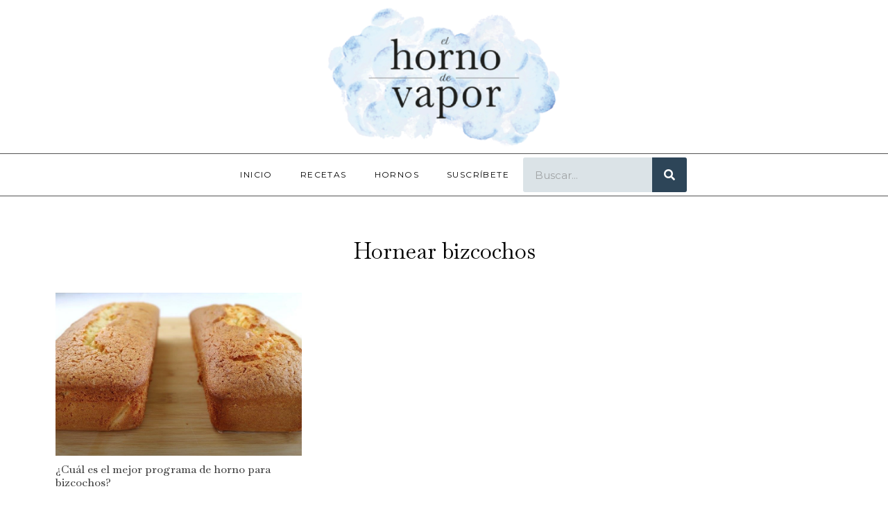

--- FILE ---
content_type: text/css
request_url: https://www.hornodevapor.com/wp-content/uploads/elementor/css/post-3835.css?ver=1735558875
body_size: 1331
content:
.elementor-3835 .elementor-element.elementor-element-ceacef9:not(.elementor-motion-effects-element-type-background), .elementor-3835 .elementor-element.elementor-element-ceacef9 > .elementor-motion-effects-container > .elementor-motion-effects-layer{background-color:#FFFFFF;}.elementor-3835 .elementor-element.elementor-element-ceacef9{transition:background 0.3s, border 0.3s, border-radius 0.3s, box-shadow 0.3s;padding:10px 0px 10px 0px;}.elementor-3835 .elementor-element.elementor-element-ceacef9 > .elementor-background-overlay{transition:background 0.3s, border-radius 0.3s, opacity 0.3s;}.elementor-bc-flex-widget .elementor-3835 .elementor-element.elementor-element-c308554.elementor-column .elementor-widget-wrap{align-items:center;}.elementor-3835 .elementor-element.elementor-element-c308554.elementor-column.elementor-element[data-element_type="column"] > .elementor-widget-wrap.elementor-element-populated{align-content:center;align-items:center;}.elementor-3835 .elementor-element.elementor-element-c308554 > .elementor-widget-wrap > .elementor-widget:not(.elementor-widget__width-auto):not(.elementor-widget__width-initial):not(:last-child):not(.elementor-absolute){margin-bottom:0px;}.elementor-bc-flex-widget .elementor-3835 .elementor-element.elementor-element-2ec2d84.elementor-column .elementor-widget-wrap{align-items:center;}.elementor-3835 .elementor-element.elementor-element-2ec2d84.elementor-column.elementor-element[data-element_type="column"] > .elementor-widget-wrap.elementor-element-populated{align-content:center;align-items:center;}.elementor-3835 .elementor-element.elementor-element-2ec2d84 > .elementor-widget-wrap > .elementor-widget:not(.elementor-widget__width-auto):not(.elementor-widget__width-initial):not(:last-child):not(.elementor-absolute){margin-bottom:0px;}.elementor-3835 .elementor-element.elementor-element-2ec2d84 > .elementor-element-populated{padding:0px 20px 0px 20px;}.elementor-widget-image .widget-image-caption{color:var( --e-global-color-text );font-family:var( --e-global-typography-text-font-family ), Sans-serif;font-weight:var( --e-global-typography-text-font-weight );}.elementor-bc-flex-widget .elementor-3835 .elementor-element.elementor-element-54d2836.elementor-column .elementor-widget-wrap{align-items:center;}.elementor-3835 .elementor-element.elementor-element-54d2836.elementor-column.elementor-element[data-element_type="column"] > .elementor-widget-wrap.elementor-element-populated{align-content:center;align-items:center;}.elementor-3835 .elementor-element.elementor-element-54d2836 > .elementor-widget-wrap > .elementor-widget:not(.elementor-widget__width-auto):not(.elementor-widget__width-initial):not(:last-child):not(.elementor-absolute){margin-bottom:0px;}.elementor-3835 .elementor-element.elementor-element-db6f04d:not(.elementor-motion-effects-element-type-background), .elementor-3835 .elementor-element.elementor-element-db6f04d > .elementor-motion-effects-container > .elementor-motion-effects-layer{background-color:#FFFFFF;}.elementor-3835 .elementor-element.elementor-element-db6f04d{border-style:solid;border-width:1px 0px 1px 0px;transition:background 0.3s, border 0.3s, border-radius 0.3s, box-shadow 0.3s;padding:5px 5px 5px 5px;}.elementor-3835 .elementor-element.elementor-element-db6f04d > .elementor-background-overlay{transition:background 0.3s, border-radius 0.3s, opacity 0.3s;}.elementor-bc-flex-widget .elementor-3835 .elementor-element.elementor-element-6a21d2a.elementor-column .elementor-widget-wrap{align-items:center;}.elementor-3835 .elementor-element.elementor-element-6a21d2a.elementor-column.elementor-element[data-element_type="column"] > .elementor-widget-wrap.elementor-element-populated{align-content:center;align-items:center;}.elementor-3835 .elementor-element.elementor-element-6a21d2a > .elementor-widget-wrap > .elementor-widget:not(.elementor-widget__width-auto):not(.elementor-widget__width-initial):not(:last-child):not(.elementor-absolute){margin-bottom:0px;}.elementor-3835 .elementor-element.elementor-element-6a21d2a > .elementor-element-populated{padding:0px 0px 0px 0px;}.elementor-widget-nav-menu .elementor-nav-menu .elementor-item{font-family:var( --e-global-typography-primary-font-family ), Sans-serif;font-weight:var( --e-global-typography-primary-font-weight );}.elementor-widget-nav-menu .elementor-nav-menu--main .elementor-item{color:var( --e-global-color-text );fill:var( --e-global-color-text );}.elementor-widget-nav-menu .elementor-nav-menu--main .elementor-item:hover,
					.elementor-widget-nav-menu .elementor-nav-menu--main .elementor-item.elementor-item-active,
					.elementor-widget-nav-menu .elementor-nav-menu--main .elementor-item.highlighted,
					.elementor-widget-nav-menu .elementor-nav-menu--main .elementor-item:focus{color:var( --e-global-color-accent );fill:var( --e-global-color-accent );}.elementor-widget-nav-menu .elementor-nav-menu--main:not(.e--pointer-framed) .elementor-item:before,
					.elementor-widget-nav-menu .elementor-nav-menu--main:not(.e--pointer-framed) .elementor-item:after{background-color:var( --e-global-color-accent );}.elementor-widget-nav-menu .e--pointer-framed .elementor-item:before,
					.elementor-widget-nav-menu .e--pointer-framed .elementor-item:after{border-color:var( --e-global-color-accent );}.elementor-widget-nav-menu{--e-nav-menu-divider-color:var( --e-global-color-text );}.elementor-widget-nav-menu .elementor-nav-menu--dropdown .elementor-item, .elementor-widget-nav-menu .elementor-nav-menu--dropdown  .elementor-sub-item{font-family:var( --e-global-typography-accent-font-family ), Sans-serif;font-weight:var( --e-global-typography-accent-font-weight );}.elementor-3835 .elementor-element.elementor-element-f754d28 .elementor-menu-toggle{margin-right:auto;}.elementor-3835 .elementor-element.elementor-element-f754d28 .elementor-nav-menu .elementor-item{font-family:"Montserrat", Sans-serif;font-size:12px;font-weight:normal;text-transform:uppercase;letter-spacing:1.4px;}.elementor-3835 .elementor-element.elementor-element-f754d28 .elementor-nav-menu--main .elementor-item{color:#000000;fill:#000000;}.elementor-3835 .elementor-element.elementor-element-f754d28 .elementor-nav-menu--main .elementor-item:hover,
					.elementor-3835 .elementor-element.elementor-element-f754d28 .elementor-nav-menu--main .elementor-item.elementor-item-active,
					.elementor-3835 .elementor-element.elementor-element-f754d28 .elementor-nav-menu--main .elementor-item.highlighted,
					.elementor-3835 .elementor-element.elementor-element-f754d28 .elementor-nav-menu--main .elementor-item:focus{color:#A18F7A;fill:#A18F7A;}.elementor-3835 .elementor-element.elementor-element-f754d28 .elementor-nav-menu--dropdown a:hover,
					.elementor-3835 .elementor-element.elementor-element-f754d28 .elementor-nav-menu--dropdown a.elementor-item-active,
					.elementor-3835 .elementor-element.elementor-element-f754d28 .elementor-nav-menu--dropdown a.highlighted{background-color:#6B99B6A6;}.elementor-3835 .elementor-element.elementor-element-f754d28 .elementor-nav-menu--dropdown .elementor-item, .elementor-3835 .elementor-element.elementor-element-f754d28 .elementor-nav-menu--dropdown  .elementor-sub-item{font-family:"Montserrat", Sans-serif;font-size:12px;font-weight:normal;letter-spacing:1.4px;}.elementor-widget-search-form input[type="search"].elementor-search-form__input{font-family:var( --e-global-typography-text-font-family ), Sans-serif;font-weight:var( --e-global-typography-text-font-weight );}.elementor-widget-search-form .elementor-search-form__input,
					.elementor-widget-search-form .elementor-search-form__icon,
					.elementor-widget-search-form .elementor-lightbox .dialog-lightbox-close-button,
					.elementor-widget-search-form .elementor-lightbox .dialog-lightbox-close-button:hover,
					.elementor-widget-search-form.elementor-search-form--skin-full_screen input[type="search"].elementor-search-form__input{color:var( --e-global-color-text );fill:var( --e-global-color-text );}.elementor-widget-search-form .elementor-search-form__submit{font-family:var( --e-global-typography-text-font-family ), Sans-serif;font-weight:var( --e-global-typography-text-font-weight );background-color:var( --e-global-color-secondary );}.elementor-3835 .elementor-element.elementor-element-7a8301c .elementor-search-form{text-align:left;}.elementor-3835 .elementor-element.elementor-element-7a8301c .elementor-search-form__toggle{--e-search-form-toggle-size:33px;--e-search-form-toggle-background-color:#FFFFFF;}.elementor-3835 .elementor-element.elementor-element-7a8301c input[type="search"].elementor-search-form__input{font-family:"Raleway", Sans-serif;font-weight:400;}.elementor-3835 .elementor-element.elementor-element-7a8301c .elementor-search-form__input,
					.elementor-3835 .elementor-element.elementor-element-7a8301c .elementor-search-form__icon,
					.elementor-3835 .elementor-element.elementor-element-7a8301c .elementor-lightbox .dialog-lightbox-close-button,
					.elementor-3835 .elementor-element.elementor-element-7a8301c .elementor-lightbox .dialog-lightbox-close-button:hover,
					.elementor-3835 .elementor-element.elementor-element-7a8301c.elementor-search-form--skin-full_screen input[type="search"].elementor-search-form__input{color:#7A7A7A;fill:#7A7A7A;}.elementor-3835 .elementor-element.elementor-element-7a8301c:not(.elementor-search-form--skin-full_screen) .elementor-search-form__container{border-radius:3px;}.elementor-3835 .elementor-element.elementor-element-7a8301c.elementor-search-form--skin-full_screen input[type="search"].elementor-search-form__input{border-radius:3px;}.elementor-bc-flex-widget .elementor-3835 .elementor-element.elementor-element-0f54cb0.elementor-column .elementor-widget-wrap{align-items:center;}.elementor-3835 .elementor-element.elementor-element-0f54cb0.elementor-column.elementor-element[data-element_type="column"] > .elementor-widget-wrap.elementor-element-populated{align-content:center;align-items:center;}.elementor-3835 .elementor-element.elementor-element-0f54cb0 > .elementor-widget-wrap > .elementor-widget:not(.elementor-widget__width-auto):not(.elementor-widget__width-initial):not(:last-child):not(.elementor-absolute){margin-bottom:0px;}.elementor-3835 .elementor-element.elementor-element-0f54cb0 > .elementor-element-populated{padding:0px 0px 0px 0px;}.elementor-3835 .elementor-element.elementor-element-60b3b02 .elementor-search-form__container{min-height:50px;}.elementor-3835 .elementor-element.elementor-element-60b3b02 .elementor-search-form__submit{min-width:50px;background-color:#2D4558;}body:not(.rtl) .elementor-3835 .elementor-element.elementor-element-60b3b02 .elementor-search-form__icon{padding-left:calc(50px / 3);}body.rtl .elementor-3835 .elementor-element.elementor-element-60b3b02 .elementor-search-form__icon{padding-right:calc(50px / 3);}.elementor-3835 .elementor-element.elementor-element-60b3b02 .elementor-search-form__input, .elementor-3835 .elementor-element.elementor-element-60b3b02.elementor-search-form--button-type-text .elementor-search-form__submit{padding-left:calc(50px / 3);padding-right:calc(50px / 3);}.elementor-3835 .elementor-element.elementor-element-60b3b02 input[type="search"].elementor-search-form__input{font-family:"Montserrat", Sans-serif;font-weight:400;}.elementor-3835 .elementor-element.elementor-element-60b3b02 .elementor-search-form__input,
					.elementor-3835 .elementor-element.elementor-element-60b3b02 .elementor-search-form__icon,
					.elementor-3835 .elementor-element.elementor-element-60b3b02 .elementor-lightbox .dialog-lightbox-close-button,
					.elementor-3835 .elementor-element.elementor-element-60b3b02 .elementor-lightbox .dialog-lightbox-close-button:hover,
					.elementor-3835 .elementor-element.elementor-element-60b3b02.elementor-search-form--skin-full_screen input[type="search"].elementor-search-form__input{color:#7A7A7A;fill:#7A7A7A;}.elementor-3835 .elementor-element.elementor-element-60b3b02:not(.elementor-search-form--skin-full_screen) .elementor-search-form__container{background-color:#DBE3E7;border-radius:3px;}.elementor-3835 .elementor-element.elementor-element-60b3b02.elementor-search-form--skin-full_screen input[type="search"].elementor-search-form__input{background-color:#DBE3E7;border-radius:3px;}.elementor-3835 .elementor-element.elementor-element-da22556 .elementor-menu-toggle{margin-left:auto;background-color:#FFFFFF;}.elementor-3835 .elementor-element.elementor-element-da22556 .elementor-nav-menu .elementor-item{font-family:"Montserrat", Sans-serif;font-size:12px;font-weight:normal;text-transform:uppercase;letter-spacing:1.4px;}.elementor-3835 .elementor-element.elementor-element-da22556 .elementor-nav-menu--main .elementor-item{color:#000000;fill:#000000;}.elementor-3835 .elementor-element.elementor-element-da22556 .elementor-nav-menu--main .elementor-item:hover,
					.elementor-3835 .elementor-element.elementor-element-da22556 .elementor-nav-menu--main .elementor-item.elementor-item-active,
					.elementor-3835 .elementor-element.elementor-element-da22556 .elementor-nav-menu--main .elementor-item.highlighted,
					.elementor-3835 .elementor-element.elementor-element-da22556 .elementor-nav-menu--main .elementor-item:focus{color:#FF770F;fill:#FF770F;}.elementor-3835 .elementor-element.elementor-element-da22556 .elementor-nav-menu--dropdown a:hover,
					.elementor-3835 .elementor-element.elementor-element-da22556 .elementor-nav-menu--dropdown a.elementor-item-active,
					.elementor-3835 .elementor-element.elementor-element-da22556 .elementor-nav-menu--dropdown a.highlighted{background-color:#6B99B6A6;}.elementor-3835 .elementor-element.elementor-element-da22556 .elementor-nav-menu--dropdown .elementor-item, .elementor-3835 .elementor-element.elementor-element-da22556 .elementor-nav-menu--dropdown  .elementor-sub-item{font-family:"Montserrat", Sans-serif;font-size:12px;font-weight:normal;letter-spacing:1.4px;}.elementor-3835 .elementor-element.elementor-element-c285a4f > .elementor-element-populated{padding:0px 0px 0px 0px;}.elementor-theme-builder-content-area{height:400px;}.elementor-location-header:before, .elementor-location-footer:before{content:"";display:table;clear:both;}@media(min-width:768px){.elementor-3835 .elementor-element.elementor-element-6a21d2a{width:60%;}.elementor-3835 .elementor-element.elementor-element-0f54cb0{width:20.745%;}.elementor-3835 .elementor-element.elementor-element-c285a4f{width:18.527%;}}@media(max-width:767px){.elementor-3835 .elementor-element.elementor-element-ceacef9{margin-top:0px;margin-bottom:-54px;}.elementor-3835 .elementor-element.elementor-element-c308554{width:10%;}.elementor-3835 .elementor-element.elementor-element-2ec2d84{width:80%;}.elementor-3835 .elementor-element.elementor-element-cc35344{z-index:1;}.elementor-3835 .elementor-element.elementor-element-54d2836{width:10%;}.elementor-3835 .elementor-element.elementor-element-db6f04d{border-width:1px 0px 1px 0px;margin-top:0px;margin-bottom:0px;padding:0px 3px 0px 3px;}.elementor-3835 .elementor-element.elementor-element-6a21d2a{width:50%;}.elementor-3835 .elementor-element.elementor-element-6a21d2a > .elementor-element-populated{padding:2px 2px 2px 2px;}.elementor-3835 .elementor-element.elementor-element-f754d28 .elementor-nav-menu--main > .elementor-nav-menu > li > .elementor-nav-menu--dropdown, .elementor-3835 .elementor-element.elementor-element-f754d28 .elementor-nav-menu__container.elementor-nav-menu--dropdown{margin-top:30px !important;}.elementor-3835 .elementor-element.elementor-element-0f54cb0{width:50%;z-index:102;}.elementor-3835 .elementor-element.elementor-element-0f54cb0 > .elementor-element-populated{padding:2px 2px 2px 2px;}.elementor-3835 .elementor-element.elementor-element-da22556{z-index:102;}.elementor-3835 .elementor-element.elementor-element-da22556 .elementor-nav-menu--main > .elementor-nav-menu > li > .elementor-nav-menu--dropdown, .elementor-3835 .elementor-element.elementor-element-da22556 .elementor-nav-menu__container.elementor-nav-menu--dropdown{margin-top:30px !important;}}

--- FILE ---
content_type: text/css
request_url: https://www.hornodevapor.com/wp-content/uploads/elementor/css/post-3840.css?ver=1735558875
body_size: 810
content:
.elementor-3840 .elementor-element.elementor-element-d2e56b2:not(.elementor-motion-effects-element-type-background), .elementor-3840 .elementor-element.elementor-element-d2e56b2 > .elementor-motion-effects-container > .elementor-motion-effects-layer{background-color:#FFFFFF;}.elementor-3840 .elementor-element.elementor-element-d2e56b2{transition:background 0.3s, border 0.3s, border-radius 0.3s, box-shadow 0.3s;padding:50px 0px 20px 0px;}.elementor-3840 .elementor-element.elementor-element-d2e56b2 > .elementor-background-overlay{transition:background 0.3s, border-radius 0.3s, opacity 0.3s;}.elementor-bc-flex-widget .elementor-3840 .elementor-element.elementor-element-774d74c.elementor-column .elementor-widget-wrap{align-items:center;}.elementor-3840 .elementor-element.elementor-element-774d74c.elementor-column.elementor-element[data-element_type="column"] > .elementor-widget-wrap.elementor-element-populated{align-content:center;align-items:center;}.elementor-3840 .elementor-element.elementor-element-774d74c > .elementor-widget-wrap > .elementor-widget:not(.elementor-widget__width-auto):not(.elementor-widget__width-initial):not(:last-child):not(.elementor-absolute){margin-bottom:0px;}.elementor-widget-nav-menu .elementor-nav-menu .elementor-item{font-family:var( --e-global-typography-primary-font-family ), Sans-serif;font-weight:var( --e-global-typography-primary-font-weight );}.elementor-widget-nav-menu .elementor-nav-menu--main .elementor-item{color:var( --e-global-color-text );fill:var( --e-global-color-text );}.elementor-widget-nav-menu .elementor-nav-menu--main .elementor-item:hover,
					.elementor-widget-nav-menu .elementor-nav-menu--main .elementor-item.elementor-item-active,
					.elementor-widget-nav-menu .elementor-nav-menu--main .elementor-item.highlighted,
					.elementor-widget-nav-menu .elementor-nav-menu--main .elementor-item:focus{color:var( --e-global-color-accent );fill:var( --e-global-color-accent );}.elementor-widget-nav-menu .elementor-nav-menu--main:not(.e--pointer-framed) .elementor-item:before,
					.elementor-widget-nav-menu .elementor-nav-menu--main:not(.e--pointer-framed) .elementor-item:after{background-color:var( --e-global-color-accent );}.elementor-widget-nav-menu .e--pointer-framed .elementor-item:before,
					.elementor-widget-nav-menu .e--pointer-framed .elementor-item:after{border-color:var( --e-global-color-accent );}.elementor-widget-nav-menu{--e-nav-menu-divider-color:var( --e-global-color-text );}.elementor-widget-nav-menu .elementor-nav-menu--dropdown .elementor-item, .elementor-widget-nav-menu .elementor-nav-menu--dropdown  .elementor-sub-item{font-family:var( --e-global-typography-accent-font-family ), Sans-serif;font-weight:var( --e-global-typography-accent-font-weight );}.elementor-3840 .elementor-element.elementor-element-1c8ebb7 .elementor-nav-menu .elementor-item{font-family:"Montserrat", Sans-serif;font-size:14px;font-weight:400;text-transform:uppercase;}.elementor-3840 .elementor-element.elementor-element-1c8ebb7 .elementor-nav-menu--main .elementor-item{color:#000000;fill:#000000;padding-top:4px;padding-bottom:4px;}.elementor-3840 .elementor-element.elementor-element-1c8ebb7 .elementor-nav-menu--main .elementor-item:hover,
					.elementor-3840 .elementor-element.elementor-element-1c8ebb7 .elementor-nav-menu--main .elementor-item.elementor-item-active,
					.elementor-3840 .elementor-element.elementor-element-1c8ebb7 .elementor-nav-menu--main .elementor-item.highlighted,
					.elementor-3840 .elementor-element.elementor-element-1c8ebb7 .elementor-nav-menu--main .elementor-item:focus{color:#A18F7A;fill:#A18F7A;}.elementor-bc-flex-widget .elementor-3840 .elementor-element.elementor-element-44e8665.elementor-column .elementor-widget-wrap{align-items:center;}.elementor-3840 .elementor-element.elementor-element-44e8665.elementor-column.elementor-element[data-element_type="column"] > .elementor-widget-wrap.elementor-element-populated{align-content:center;align-items:center;}.elementor-3840 .elementor-element.elementor-element-44e8665 > .elementor-widget-wrap > .elementor-widget:not(.elementor-widget__width-auto):not(.elementor-widget__width-initial):not(:last-child):not(.elementor-absolute){margin-bottom:0px;}.elementor-3840 .elementor-element.elementor-element-5872940{--grid-template-columns:repeat(0, auto);--icon-size:20px;--grid-column-gap:10px;--grid-row-gap:0px;}.elementor-3840 .elementor-element.elementor-element-5872940 .elementor-widget-container{text-align:center;}.elementor-3840 .elementor-element.elementor-element-5872940 .elementor-social-icon{background-color:#A18F7A;}.elementor-bc-flex-widget .elementor-3840 .elementor-element.elementor-element-791d16c.elementor-column .elementor-widget-wrap{align-items:flex-start;}.elementor-3840 .elementor-element.elementor-element-791d16c.elementor-column.elementor-element[data-element_type="column"] > .elementor-widget-wrap.elementor-element-populated{align-content:flex-start;align-items:flex-start;}.elementor-3840 .elementor-element.elementor-element-791d16c > .elementor-widget-wrap > .elementor-widget:not(.elementor-widget__width-auto):not(.elementor-widget__width-initial):not(:last-child):not(.elementor-absolute){margin-bottom:0px;}.elementor-widget-image .widget-image-caption{color:var( --e-global-color-text );font-family:var( --e-global-typography-text-font-family ), Sans-serif;font-weight:var( --e-global-typography-text-font-weight );}.elementor-3840 .elementor-element.elementor-element-31e6751:not(.elementor-motion-effects-element-type-background), .elementor-3840 .elementor-element.elementor-element-31e6751 > .elementor-motion-effects-container > .elementor-motion-effects-layer{background-color:#DBE3E7;}.elementor-3840 .elementor-element.elementor-element-31e6751{transition:background 0.3s, border 0.3s, border-radius 0.3s, box-shadow 0.3s;}.elementor-3840 .elementor-element.elementor-element-31e6751 > .elementor-background-overlay{transition:background 0.3s, border-radius 0.3s, opacity 0.3s;}.elementor-3840 .elementor-element.elementor-element-ea72e19 > .elementor-widget-wrap > .elementor-widget:not(.elementor-widget__width-auto):not(.elementor-widget__width-initial):not(:last-child):not(.elementor-absolute){margin-bottom:10px;}.elementor-widget-text-editor{color:var( --e-global-color-text );font-family:var( --e-global-typography-text-font-family ), Sans-serif;font-weight:var( --e-global-typography-text-font-weight );}.elementor-widget-text-editor.elementor-drop-cap-view-stacked .elementor-drop-cap{background-color:var( --e-global-color-primary );}.elementor-widget-text-editor.elementor-drop-cap-view-framed .elementor-drop-cap, .elementor-widget-text-editor.elementor-drop-cap-view-default .elementor-drop-cap{color:var( --e-global-color-primary );border-color:var( --e-global-color-primary );}.elementor-3840 .elementor-element.elementor-element-47bc2d7{text-align:center;color:#000000;font-family:"Lato", Sans-serif;font-size:16px;font-weight:normal;text-transform:none;}.elementor-widget-heading .elementor-heading-title{font-family:var( --e-global-typography-primary-font-family ), Sans-serif;font-weight:var( --e-global-typography-primary-font-weight );color:var( --e-global-color-primary );}.elementor-3840 .elementor-element.elementor-element-fbf1495{text-align:center;}.elementor-3840 .elementor-element.elementor-element-fbf1495 .elementor-heading-title{font-family:"Lato", Sans-serif;font-size:16px;font-weight:300;text-transform:none;line-height:1.2em;color:#000000;}.elementor-theme-builder-content-area{height:400px;}.elementor-location-header:before, .elementor-location-footer:before{content:"";display:table;clear:both;}@media(max-width:767px){.elementor-3840 .elementor-element.elementor-element-d2e56b2{padding:20px 15px 20px 15px;}.elementor-3840 .elementor-element.elementor-element-1c8ebb7 .elementor-nav-menu .elementor-item{font-size:15px;}.elementor-3840 .elementor-element.elementor-element-1c8ebb7 .elementor-nav-menu--main .elementor-item{padding-top:10px;padding-bottom:10px;}.elementor-3840 .elementor-element.elementor-element-fbf1495 .elementor-heading-title{font-size:14px;}}

--- FILE ---
content_type: text/css
request_url: https://www.hornodevapor.com/wp-content/uploads/elementor/css/post-3477.css?ver=1735564694
body_size: 1492
content:
.elementor-3477 .elementor-element.elementor-element-f92c45c:not(.elementor-motion-effects-element-type-background), .elementor-3477 .elementor-element.elementor-element-f92c45c > .elementor-motion-effects-container > .elementor-motion-effects-layer{background-color:#FFFFFF;}.elementor-3477 .elementor-element.elementor-element-f92c45c{transition:background 0.3s, border 0.3s, border-radius 0.3s, box-shadow 0.3s;padding:50px 50px 50px 50px;}.elementor-3477 .elementor-element.elementor-element-f92c45c > .elementor-background-overlay{transition:background 0.3s, border-radius 0.3s, opacity 0.3s;}.elementor-widget-heading .elementor-heading-title{font-family:var( --e-global-typography-primary-font-family ), Sans-serif;font-weight:var( --e-global-typography-primary-font-weight );color:var( --e-global-color-primary );}.elementor-3477 .elementor-element.elementor-element-9853b31{text-align:center;}.elementor-3477 .elementor-element.elementor-element-9853b31 .elementor-heading-title{font-family:"Baskervville", Sans-serif;font-size:32px;font-weight:normal;text-transform:none;line-height:1.2em;color:#000000;}.elementor-3477 .elementor-element.elementor-element-88cc5f5{margin-top:0px;margin-bottom:20px;}.elementor-3477 .elementor-element.elementor-element-d98cec5 > .elementor-element-populated{padding:0px 0px 0px 0px;}.elementor-widget-text-editor{color:var( --e-global-color-text );font-family:var( --e-global-typography-text-font-family ), Sans-serif;font-weight:var( --e-global-typography-text-font-weight );}.elementor-widget-text-editor.elementor-drop-cap-view-stacked .elementor-drop-cap{background-color:var( --e-global-color-primary );}.elementor-widget-text-editor.elementor-drop-cap-view-framed .elementor-drop-cap, .elementor-widget-text-editor.elementor-drop-cap-view-default .elementor-drop-cap{color:var( --e-global-color-primary );border-color:var( --e-global-color-primary );}.elementor-3477 .elementor-element.elementor-element-ddadfd1{color:#545454;font-family:"Lato", Sans-serif;font-size:16px;font-weight:400;}.elementor-widget-archive-posts .elementor-button{background-color:var( --e-global-color-accent );font-family:var( --e-global-typography-accent-font-family ), Sans-serif;font-weight:var( --e-global-typography-accent-font-weight );}.elementor-widget-archive-posts .elementor-post__title, .elementor-widget-archive-posts .elementor-post__title a{color:var( --e-global-color-secondary );font-family:var( --e-global-typography-primary-font-family ), Sans-serif;font-weight:var( --e-global-typography-primary-font-weight );}.elementor-widget-archive-posts .elementor-post__meta-data{font-family:var( --e-global-typography-secondary-font-family ), Sans-serif;font-weight:var( --e-global-typography-secondary-font-weight );}.elementor-widget-archive-posts .elementor-post__excerpt p{font-family:var( --e-global-typography-text-font-family ), Sans-serif;font-weight:var( --e-global-typography-text-font-weight );}.elementor-widget-archive-posts .elementor-post__read-more{color:var( --e-global-color-accent );}.elementor-widget-archive-posts a.elementor-post__read-more{font-family:var( --e-global-typography-accent-font-family ), Sans-serif;font-weight:var( --e-global-typography-accent-font-weight );}.elementor-widget-archive-posts .elementor-post__card .elementor-post__badge{background-color:var( --e-global-color-accent );font-family:var( --e-global-typography-accent-font-family ), Sans-serif;font-weight:var( --e-global-typography-accent-font-weight );}.elementor-widget-archive-posts .elementor-pagination{font-family:var( --e-global-typography-secondary-font-family ), Sans-serif;font-weight:var( --e-global-typography-secondary-font-weight );}.elementor-widget-archive-posts .e-load-more-message{font-family:var( --e-global-typography-secondary-font-family ), Sans-serif;font-weight:var( --e-global-typography-secondary-font-weight );}.elementor-widget-archive-posts .elementor-posts-nothing-found{color:var( --e-global-color-text );font-family:var( --e-global-typography-text-font-family ), Sans-serif;font-weight:var( --e-global-typography-text-font-weight );}.elementor-3477 .elementor-element.elementor-element-143422c{--grid-row-gap:28px;--grid-column-gap:28px;}.elementor-3477 .elementor-element.elementor-element-143422c .elementor-posts-container .elementor-post__thumbnail{padding-bottom:calc( 0.66 * 100% );}.elementor-3477 .elementor-element.elementor-element-143422c:after{content:"0.66";}.elementor-3477 .elementor-element.elementor-element-143422c .elementor-post__thumbnail__link{width:100%;}.elementor-3477 .elementor-element.elementor-element-143422c .elementor-post__meta-data span + span:before{content:"•";}.elementor-3477 .elementor-element.elementor-element-143422c .elementor-post__card{border-width:0px;border-radius:0px;padding-top:0px;padding-bottom:0px;}.elementor-3477 .elementor-element.elementor-element-143422c .elementor-post__text{padding:0 0px;margin-top:10px;}.elementor-3477 .elementor-element.elementor-element-143422c .elementor-post__meta-data{padding:10px 0px;color:#6A6A6A;font-family:"Lato", Sans-serif;font-size:14px;}.elementor-3477 .elementor-element.elementor-element-143422c .elementor-post__avatar{padding-right:0px;padding-left:0px;}.elementor-3477 .elementor-element.elementor-element-143422c .elementor-post__card .elementor-post__meta-data{border-top-color:#FFFFFF;}.elementor-3477 .elementor-element.elementor-element-143422c .elementor-post__title, .elementor-3477 .elementor-element.elementor-element-143422c .elementor-post__title a{color:#292929E6;font-family:"Baskervville", Sans-serif;font-size:16px;font-weight:500;text-transform:none;}.elementor-3477 .elementor-element.elementor-element-143422c .elementor-post__title{margin-bottom:0px;}.elementor-3477 .elementor-element.elementor-element-143422c .elementor-pagination{text-align:center;font-family:"Raleway", Sans-serif;font-weight:400;}.elementor-3477 .elementor-element.elementor-element-143422c .elementor-pagination .page-numbers:not(.dots){color:#000000;}.elementor-3477 .elementor-element.elementor-element-143422c .elementor-pagination a.page-numbers:hover{color:#A18F7A;}.elementor-3477 .elementor-element.elementor-element-143422c .elementor-pagination .page-numbers.current{color:#A18F7A;}body:not(.rtl) .elementor-3477 .elementor-element.elementor-element-143422c .elementor-pagination .page-numbers:not(:first-child){margin-left:calc( 10px/2 );}body:not(.rtl) .elementor-3477 .elementor-element.elementor-element-143422c .elementor-pagination .page-numbers:not(:last-child){margin-right:calc( 10px/2 );}body.rtl .elementor-3477 .elementor-element.elementor-element-143422c .elementor-pagination .page-numbers:not(:first-child){margin-right:calc( 10px/2 );}body.rtl .elementor-3477 .elementor-element.elementor-element-143422c .elementor-pagination .page-numbers:not(:last-child){margin-left:calc( 10px/2 );}.elementor-3477 .elementor-element.elementor-element-98016e8:not(.elementor-motion-effects-element-type-background), .elementor-3477 .elementor-element.elementor-element-98016e8 > .elementor-motion-effects-container > .elementor-motion-effects-layer{background-color:#FFFFFF;}.elementor-3477 .elementor-element.elementor-element-98016e8{box-shadow:0px 0px 10px 0px rgba(0,0,0,0.5);transition:background 0.3s, border 0.3s, border-radius 0.3s, box-shadow 0.3s;padding:0px 0px 0px 0px;}.elementor-3477 .elementor-element.elementor-element-98016e8 > .elementor-background-overlay{transition:background 0.3s, border-radius 0.3s, opacity 0.3s;}.elementor-3477 .elementor-element.elementor-element-5fc1cbf{text-align:center;}.elementor-3477 .elementor-element.elementor-element-5fc1cbf .elementor-heading-title{font-family:"Baskervville", Sans-serif;font-size:32px;font-weight:normal;text-transform:none;line-height:1.2em;color:#000000;}.elementor-3477 .elementor-element.elementor-element-3514d69 > .elementor-widget-wrap > .elementor-widget:not(.elementor-widget__width-auto):not(.elementor-widget__width-initial):not(:last-child):not(.elementor-absolute){margin-bottom:5px;}.elementor-widget-image .widget-image-caption{color:var( --e-global-color-text );font-family:var( --e-global-typography-text-font-family ), Sans-serif;font-weight:var( --e-global-typography-text-font-weight );}.elementor-3477 .elementor-element.elementor-element-24b4247{text-align:center;}.elementor-3477 .elementor-element.elementor-element-24b4247 .elementor-heading-title{font-family:"Lato", Sans-serif;font-size:18px;font-weight:300;text-transform:uppercase;color:#000000;}.elementor-3477 .elementor-element.elementor-element-0aeae00 > .elementor-widget-wrap > .elementor-widget:not(.elementor-widget__width-auto):not(.elementor-widget__width-initial):not(:last-child):not(.elementor-absolute){margin-bottom:5px;}.elementor-3477 .elementor-element.elementor-element-c0002a5{text-align:center;}.elementor-3477 .elementor-element.elementor-element-c0002a5 .elementor-heading-title{font-family:"Lato", Sans-serif;font-size:18px;font-weight:300;text-transform:uppercase;color:#000000;}.elementor-3477 .elementor-element.elementor-element-ad17531 > .elementor-widget-wrap > .elementor-widget:not(.elementor-widget__width-auto):not(.elementor-widget__width-initial):not(:last-child):not(.elementor-absolute){margin-bottom:5px;}.elementor-3477 .elementor-element.elementor-element-e21023e{text-align:center;}.elementor-3477 .elementor-element.elementor-element-e21023e .elementor-heading-title{font-family:"Lato", Sans-serif;font-size:18px;font-weight:300;text-transform:uppercase;color:#000000;}.elementor-3477 .elementor-element.elementor-element-7c5aee4 > .elementor-widget-wrap > .elementor-widget:not(.elementor-widget__width-auto):not(.elementor-widget__width-initial):not(:last-child):not(.elementor-absolute){margin-bottom:5px;}.elementor-3477 .elementor-element.elementor-element-9cd73d8{text-align:center;}.elementor-3477 .elementor-element.elementor-element-9cd73d8 .elementor-heading-title{font-family:"Lato", Sans-serif;font-size:18px;font-weight:300;text-transform:uppercase;color:#000000;}.elementor-3477 .elementor-element.elementor-element-248ff53 > .elementor-widget-wrap > .elementor-widget:not(.elementor-widget__width-auto):not(.elementor-widget__width-initial):not(:last-child):not(.elementor-absolute){margin-bottom:5px;}.elementor-3477 .elementor-element.elementor-element-69408ff{text-align:center;}.elementor-3477 .elementor-element.elementor-element-69408ff .elementor-heading-title{font-family:"Lato", Sans-serif;font-size:18px;font-weight:300;text-transform:uppercase;color:#000000;}.elementor-3477 .elementor-element.elementor-element-6f1e436 > .elementor-widget-wrap > .elementor-widget:not(.elementor-widget__width-auto):not(.elementor-widget__width-initial):not(:last-child):not(.elementor-absolute){margin-bottom:5px;}.elementor-3477 .elementor-element.elementor-element-e28e80b{text-align:center;}.elementor-3477 .elementor-element.elementor-element-e28e80b .elementor-heading-title{font-family:"Lato", Sans-serif;font-size:18px;font-weight:300;text-transform:uppercase;color:#000000;}.elementor-3477 .elementor-element.elementor-element-833b5b2:not(.elementor-motion-effects-element-type-background), .elementor-3477 .elementor-element.elementor-element-833b5b2 > .elementor-motion-effects-container > .elementor-motion-effects-layer{background-color:#FFFFFF;}.elementor-3477 .elementor-element.elementor-element-833b5b2{transition:background 0.3s, border 0.3s, border-radius 0.3s, box-shadow 0.3s;padding:0px 0px 50px 0px;}.elementor-3477 .elementor-element.elementor-element-833b5b2 > .elementor-background-overlay{transition:background 0.3s, border-radius 0.3s, opacity 0.3s;}.elementor-3477 .elementor-element.elementor-element-a228636 > .elementor-element-populated{padding:0px 0px 0px 0px;}.elementor-3477 .elementor-element.elementor-element-c8c165d > .elementor-widget-wrap > .elementor-widget:not(.elementor-widget__width-auto):not(.elementor-widget__width-initial):not(:last-child):not(.elementor-absolute){margin-bottom:5px;}.elementor-3477 .elementor-element.elementor-element-c8875d0 > .elementor-widget-wrap > .elementor-widget:not(.elementor-widget__width-auto):not(.elementor-widget__width-initial):not(:last-child):not(.elementor-absolute){margin-bottom:5px;}.elementor-3477 .elementor-element.elementor-element-b69c338{text-align:center;}.elementor-3477 .elementor-element.elementor-element-b69c338 .elementor-heading-title{font-family:"Lato", Sans-serif;font-size:18px;font-weight:300;text-transform:uppercase;color:#000000;}.elementor-3477 .elementor-element.elementor-element-6a544f5 > .elementor-widget-wrap > .elementor-widget:not(.elementor-widget__width-auto):not(.elementor-widget__width-initial):not(:last-child):not(.elementor-absolute){margin-bottom:5px;}.elementor-3477 .elementor-element.elementor-element-4834862{text-align:center;}.elementor-3477 .elementor-element.elementor-element-4834862 .elementor-heading-title{font-family:"Lato", Sans-serif;font-size:18px;font-weight:300;text-transform:uppercase;color:#000000;}.elementor-3477 .elementor-element.elementor-element-dad7cfa > .elementor-widget-wrap > .elementor-widget:not(.elementor-widget__width-auto):not(.elementor-widget__width-initial):not(:last-child):not(.elementor-absolute){margin-bottom:5px;}.elementor-3477 .elementor-element.elementor-element-62403a3{text-align:center;}.elementor-3477 .elementor-element.elementor-element-62403a3 .elementor-heading-title{font-family:"Lato", Sans-serif;font-size:18px;font-weight:300;text-transform:uppercase;color:#000000;}.elementor-3477 .elementor-element.elementor-element-363d449 > .elementor-element-populated{padding:0px 0px 0px 0px;}.elementor-3477 .elementor-element.elementor-element-6feadfe > .elementor-widget-wrap > .elementor-widget:not(.elementor-widget__width-auto):not(.elementor-widget__width-initial):not(:last-child):not(.elementor-absolute){margin-bottom:5px;}.elementor-3477 .elementor-element.elementor-element-cb2cb97{text-align:center;}.elementor-3477 .elementor-element.elementor-element-cb2cb97 .elementor-heading-title{font-family:"Lato", Sans-serif;font-size:18px;font-weight:300;text-transform:uppercase;color:#000000;}.elementor-3477 .elementor-element.elementor-element-595a531 > .elementor-widget-wrap > .elementor-widget:not(.elementor-widget__width-auto):not(.elementor-widget__width-initial):not(:last-child):not(.elementor-absolute){margin-bottom:5px;}.elementor-3477 .elementor-element.elementor-element-e9e07fd{text-align:center;}.elementor-3477 .elementor-element.elementor-element-e9e07fd .elementor-heading-title{font-family:"Lato", Sans-serif;font-size:18px;font-weight:300;text-transform:uppercase;color:#000000;}@media(min-width:768px){.elementor-3477 .elementor-element.elementor-element-a228636{width:58.298%;}.elementor-3477 .elementor-element.elementor-element-c8c165d{width:15.745%;}.elementor-3477 .elementor-element.elementor-element-c8875d0{width:28.051%;}.elementor-3477 .elementor-element.elementor-element-6a544f5{width:28.142%;}.elementor-3477 .elementor-element.elementor-element-dad7cfa{width:28.062%;}.elementor-3477 .elementor-element.elementor-element-363d449{width:41.596%;}.elementor-3477 .elementor-element.elementor-element-6feadfe{width:40%;}.elementor-3477 .elementor-element.elementor-element-595a531{width:40%;}.elementor-3477 .elementor-element.elementor-element-ebfa1ab{width:19.248%;}}@media(max-width:767px){.elementor-3477 .elementor-element.elementor-element-f92c45c{padding:30px 15px 30px 15px;}.elementor-3477 .elementor-element.elementor-element-097f4ed > .elementor-element-populated{padding:0px 0px 0px 0px;}.elementor-3477 .elementor-element.elementor-element-9853b31 .elementor-heading-title{font-size:28px;}.elementor-3477 .elementor-element.elementor-element-143422c .elementor-posts-container .elementor-post__thumbnail{padding-bottom:calc( 0.7 * 100% );}.elementor-3477 .elementor-element.elementor-element-143422c:after{content:"0.7";}.elementor-3477 .elementor-element.elementor-element-143422c .elementor-post__thumbnail__link{width:100%;}.elementor-3477 .elementor-element.elementor-element-143422c .elementor-post__title, .elementor-3477 .elementor-element.elementor-element-143422c .elementor-post__title a{font-size:16px;line-height:1.4em;}.elementor-3477 .elementor-element.elementor-element-98016e8{padding:20px 10px 0px 10px;}.elementor-3477 .elementor-element.elementor-element-3cd7396 > .elementor-widget-wrap > .elementor-widget:not(.elementor-widget__width-auto):not(.elementor-widget__width-initial):not(:last-child):not(.elementor-absolute){margin-bottom:0px;}.elementor-3477 .elementor-element.elementor-element-3cd7396 > .elementor-element-populated{padding:0px 0px 0px 0px;}.elementor-3477 .elementor-element.elementor-element-24a4e88{margin-top:0px;margin-bottom:0px;padding:0px 0px 0px 0px;}.elementor-3477 .elementor-element.elementor-element-3514d69{width:33%;}.elementor-3477 .elementor-element.elementor-element-24b4247 .elementor-heading-title{font-size:14px;}.elementor-3477 .elementor-element.elementor-element-0aeae00{width:33%;}.elementor-3477 .elementor-element.elementor-element-c0002a5 .elementor-heading-title{font-size:14px;}.elementor-3477 .elementor-element.elementor-element-ad17531{width:33%;}.elementor-3477 .elementor-element.elementor-element-e21023e .elementor-heading-title{font-size:14px;}.elementor-3477 .elementor-element.elementor-element-7c5aee4{width:33%;}.elementor-3477 .elementor-element.elementor-element-9cd73d8 .elementor-heading-title{font-size:14px;}.elementor-3477 .elementor-element.elementor-element-248ff53{width:33%;}.elementor-3477 .elementor-element.elementor-element-69408ff .elementor-heading-title{font-size:14px;}.elementor-3477 .elementor-element.elementor-element-6f1e436{width:33%;}.elementor-3477 .elementor-element.elementor-element-e28e80b .elementor-heading-title{font-size:14px;}.elementor-3477 .elementor-element.elementor-element-833b5b2{padding:10px 10px 20px 10px;}.elementor-3477 .elementor-element.elementor-element-a228636 > .elementor-widget-wrap > .elementor-widget:not(.elementor-widget__width-auto):not(.elementor-widget__width-initial):not(:last-child):not(.elementor-absolute){margin-bottom:0px;}.elementor-3477 .elementor-element.elementor-element-a228636 > .elementor-element-populated{padding:0px 0px 0px 0px;}.elementor-3477 .elementor-element.elementor-element-87da054{margin-top:0px;margin-bottom:0px;padding:0px 0px 0px 0px;}.elementor-3477 .elementor-element.elementor-element-c8c165d{width:33%;}.elementor-3477 .elementor-element.elementor-element-c8875d0{width:33%;}.elementor-3477 .elementor-element.elementor-element-b69c338 .elementor-heading-title{font-size:16px;}.elementor-3477 .elementor-element.elementor-element-6a544f5{width:33%;}.elementor-3477 .elementor-element.elementor-element-4834862 .elementor-heading-title{font-size:16px;}.elementor-3477 .elementor-element.elementor-element-dad7cfa{width:33%;}.elementor-3477 .elementor-element.elementor-element-62403a3 .elementor-heading-title{font-size:16px;}.elementor-3477 .elementor-element.elementor-element-363d449 > .elementor-widget-wrap > .elementor-widget:not(.elementor-widget__width-auto):not(.elementor-widget__width-initial):not(:last-child):not(.elementor-absolute){margin-bottom:0px;}.elementor-3477 .elementor-element.elementor-element-363d449 > .elementor-element-populated{padding:0px 0px 0px 0px;}.elementor-3477 .elementor-element.elementor-element-abd2a3a{margin-top:0px;margin-bottom:0px;padding:0px 0px 0px 0px;}.elementor-3477 .elementor-element.elementor-element-6feadfe{width:33%;}.elementor-3477 .elementor-element.elementor-element-cb2cb97 .elementor-heading-title{font-size:16px;}.elementor-3477 .elementor-element.elementor-element-595a531{width:33%;}.elementor-3477 .elementor-element.elementor-element-e9e07fd .elementor-heading-title{font-size:16px;}.elementor-3477 .elementor-element.elementor-element-ebfa1ab{width:16.5%;}}